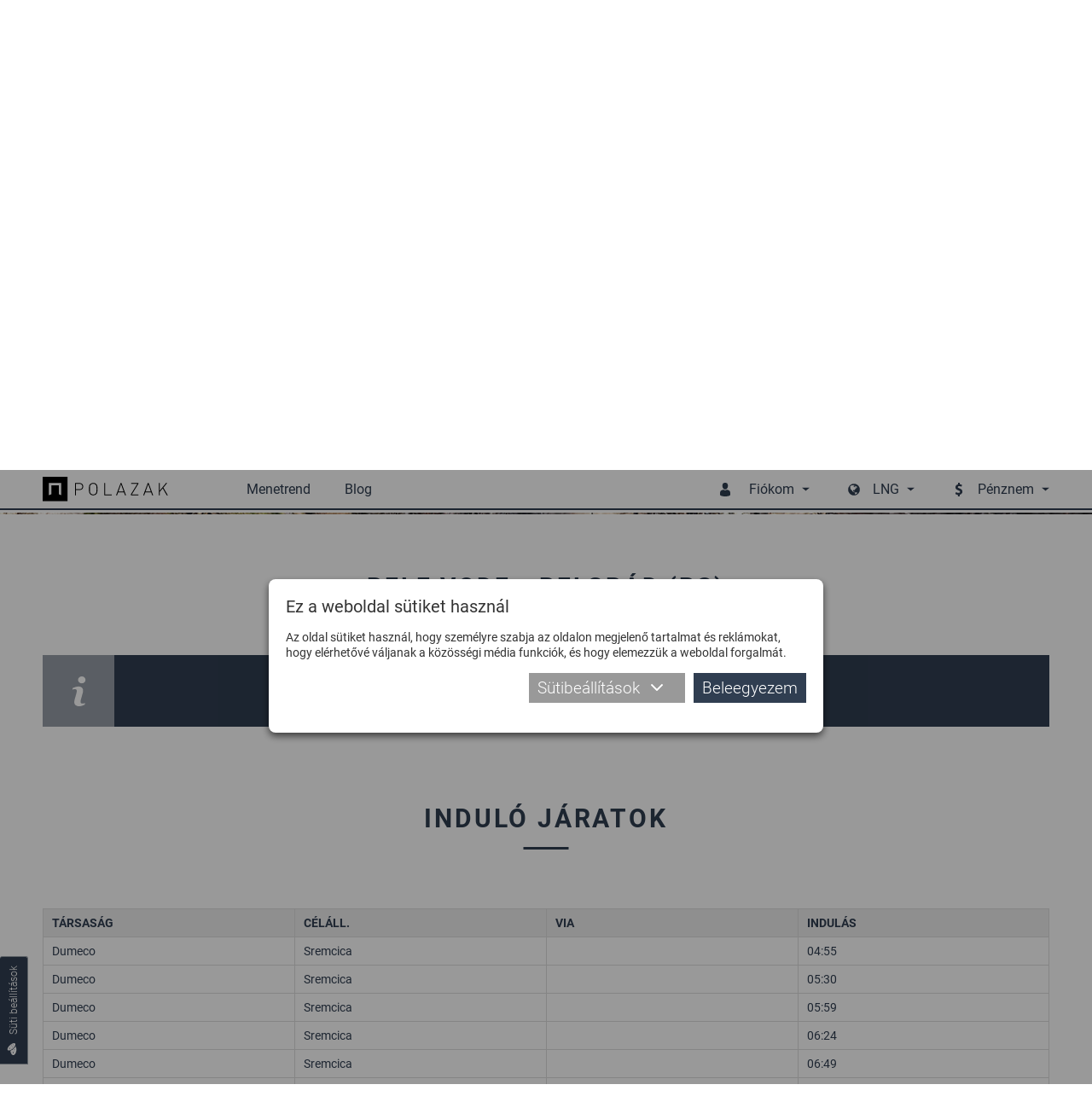

--- FILE ---
content_type: text/html; charset=utf-8
request_url: https://www.polazak.rs/hu/megallok/autobuszmegallo/Belgrad-RS/Bele-vode-B980/
body_size: 20565
content:
<!DOCTYPE html> <html lang="hu"> <head> <meta charset="UTF-8"> <link rel="apple-touch-icon" sizes="180x180" href="images_2018/favicons/apple-touch-icon.png?v=1.02"> <link rel="icon" type="image/png" sizes="32x32" href="images_2018/favicons/favicon-32x32.png?v=1.02"> <link rel="icon" type="image/png" sizes="16x16" href="images_2018/favicons/favicon-16x16.png?v=1.02"> <link rel="manifest" href="images_2018/favicons/site.webmanifest?v=1.02"> <link rel="mask-icon" href="images_2018/favicons/safari-pinned-tab.svg?v=1.02" color="#303e51"> <link rel="shortcut icon" href="images_2018/favicons/favicon.ico?v=1.02"> <meta name="msapplication-config" content="images_2018/favicons/browserconfig.xml?v=1.02"> <meta name="theme-color" content="#303e51"> <meta name="viewport" content="width=device-width, initial-scale=1.0, user-scalable=no" /> <base href="https://www.polazak.rs/" /> <title>Buszállomások, vasútállomások | Polazak</title> <meta name="description" content="Kövesse a busz és vasútállomásokról induló és érkező járatokat és lépjen velük kapcsolatba." /> <meta name="keywords" content="Menetrendek, autóbusz járatok, autóbusz megállók, állomások, belgrádi menetrendek, bas Beograd, újvidéki menetrendek" /> <link rel="schema.dcterms" href="http://purl.org/dc/terms/" /> <meta name="DC.coverage" content="Serbia" /> <meta name="DC.description" content="Polazak.rs :: Szerbiai menetrend kereső helyközi és nemzetközi autóbusz közlekedésben" /> <meta name="DC.format" content="text/html" /> <meta name="DC.identifier" content="http://www.polazak.rs" /> <meta name="DC.publisher" content="Polazak.rs" /> <meta name="DC.title" content="Polazak.rs :: Szerbiai menetrend kereső" /> <meta name="DC.type" content="Text" /> <meta property="og:type" content="website" /> <meta property="og:title" content="Buszállomások, vasútállomások | Polazak" /> <meta property="og:site_name" content="Polazak.rs" /> <meta property="og:url" content="https://www.polazak.rs//hu/megallok/autobuszmegallo/Belgrad-RS/Bele-vode-B980/" /> <meta property="og:image" content="https://www.polazak.rs/images_2018/fb_default.jpg" /> <meta property="og:description" content="Kövesse a busz és vasútállomásokról induló és érkező járatokat és lépjen velük kapcsolatba." /> <meta property="fb:app_id" content="578588615574625"/> <meta name='B-verify' content='26b1e6b760508ae099853f167ee4318f93ba8230' /> <meta name="p:domain_verify" content="e42a816e6bd5c5b69752285d0c1490d5" /> <meta name="author" content="Rail Estate d.o.o." /> <meta http-equiv="cache-control" content="Private"> <meta itemscope itemtype="http://schema.org/Website" /> <meta itemprop="name" content="Buszállomások, vasútállomások | Polazak"> <meta itemprop="description" content="Kövesse a busz és vasútállomásokról induló és érkező járatokat és lépjen velük kapcsolatba."> <meta itemprop="image" content="https://www.polazak.rs/images_2018/fb_default.jpg"> <meta itemprop="url" content="https://www.polazak.rs//hu/megallok/autobuszmegallo/Belgrad-RS/Bele-vode-B980/" /> <link rel="canonical" href="https://www.polazak.rs/hu/megallok/autobuszmegallo/Belgrad-RS/Bele-vode-B980/" /> <link rel="alternate" href="https://www.polazak.rs/sr/stanice/" hreflang="sr" /> <link rel="alternate" href="https://www.polazak.rs/hu/megallok/autobuszmegallo/Belgrad-RS/Bele-vode-B980/" hreflang="hu" /> <link rel="alternate" href="https://www.polazak.com/en/stations/" hreflang="en" /> <link rel="alternate" href="https://www.polazak.rs/ci/stanice/" hreflang="sr-rs" /> <style type="text/css">
                html{-webkit-box-sizing:border-box}button,input{overflow:visible}.slick-track:after{clear:both}.slick-loading .slick-slide,.slick-track .slick-loading .slick-track{visibility:hidden}body{-moz-osx-font-smoothing:grayscale}.slick-dots,nav ul,ul{list-style:none}.plain-text--col-2 p{-webkit-column-break-inside:avoid;break-inside:avoid}.hero__tabs{-webkit-box-orient:vertical;-webkit-box-direction:normal}.cols{display:-webkit-box;display:-ms-flexbox;display:flex;-ms-flex-wrap:wrap;flex-wrap:wrap;margin-left:-15px;margin-right:-15px}.cols--gutter-25{margin-right:-25px;margin-left:-25px}.cols--gutter-25>[class*=col-]{padding-right:25px;padding-left:25px}.col-md-6{position:relative;width:100%;min-height:1px;padding-right:15px;padding-left:15px}@media (min-width:768px){.col-md-6{-webkit-box-flex:0;-ms-flex:0 0 50%;flex:0 0 50%;max-width:50%}}*,::after,::before{background-repeat:no-repeat}::after,::before{text-decoration:inherit;vertical-align:inherit}html{box-sizing:border-box;font-family:sans-serif;line-height:1.5;-ms-text-size-adjust:100%;-webkit-text-size-adjust:100%}header,nav,section{display:block}body,button,input,select{margin:0}h1{font-size:2em}a{background-color:transparent;-webkit-text-decoration-skip:objects}strong{font-weight:bolder}img,svg{vertical-align:middle}img{border-style:none}svg{fill:currentColor}svg:not(:root){overflow:hidden}button,input,select{background-color:transparent;color:inherit;font-size:inherit;line-height:inherit}button,select{text-transform:none}[type=submit],button,html [type=button]{-webkit-appearance:button}[type=button]::-moz-focus-inner,[type=submit]::-moz-focus-inner,button::-moz-focus-inner{border-style:none;padding:0}[type=button]:-moz-focusring,[type=submit]:-moz-focusring,button:-moz-focusring{outline:ButtonText dotted 1px}[type=checkbox]{-webkit-box-sizing:border-box;box-sizing:border-box;padding:0}::-webkit-file-upload-button{-webkit-appearance:button;font:inherit}a,button,input,label,select{-ms-touch-action:manipulation;touch-action:manipulation}.slick-list,.slick-slider,.slick-track{display:block;position:relative}@-webkit-keyframes loadingRotate{from{-webkit-transform:translate3d(-50%,-50%,0) rotate(0) scale(1);transform:translate3d(-50%,-50%,0) rotate(0) scale(1)}to{-webkit-transform:translate3d(-50%,-50%,0) rotate(360deg) scale(1);transform:translate3d(-50%,-50%,0) rotate(360deg) scale(1)}}@keyframes loadingRotate{from{-webkit-transform:translate3d(-50%,-50%,0) rotate(0) scale(1);transform:translate3d(-50%,-50%,0) rotate(0) scale(1)}to{-webkit-transform:translate3d(-50%,-50%,0) rotate(360deg) scale(1);transform:translate3d(-50%,-50%,0) rotate(360deg) scale(1)}}.slick-slider{-ms-touch-action:pan-y;touch-action:pan-y}.slick-slider .slick-list,.slick-slider .slick-track{-webkit-transform:translate3d(0,0,0);transform:translate3d(0,0,0)}.slick-list{margin:0;overflow:hidden;padding:0}.slick-list:focus{outline:0}.slick-track{top:0;left:0}.slick-track:after,.slick-track:before{content:'';display:table}.slick-slide{float:left;height:100%;min-height:1px}.slick-slide img{display:block}.slick-vertical .slick-slide{display:block;height:auto}.slick-arrow.slick-hidden{display:none}.slick-arrow,.slick-dots{display:block;position:absolute}.slick-arrow{background:0 0;border:none;color:#303e51;line-height:0;opacity:1;outline:0;padding:0;top:50%;-webkit-transform:translate(0,-50%);-ms-transform:translate(0,-50%);transform:translate(0,-50%);z-index:1}.slick-arrow .icon{width:47px;height:47px}.slick-arrow:focus,.slick-arrow:hover{background:0 0;outline:0}.slick-arrow.slick-disabled{opacity:.25}.slick-prev{left:-62px}.slick-next{right:-62px}.slick-dots{margin:0;padding:0 20px;bottom:4px;text-align:center;width:100%}.slick-dots li{display:inline-block;margin:0 3px 6px;padding:0;position:relative}.slick-dots button{background:#bbb;border:0;border-radius:50%;color:transparent;display:block;outline:0;width:12px;height:12px}.slick-dots button:focus,.slick-dots button:hover{background-color:#838b97;outline:0}.slick-dots li.slick-active button{background-color:#303e51}body{color:#333}button,ul{padding:0}h1,p,ul{margin:0}*,::after,::before{-webkit-box-sizing:border-box;box-sizing:border-box}:focus{outline:0}body{background:#fff;font:500 14px Roboto,sans-serif;overflow-x:hidden;padding-top:75px;-webkit-font-smoothing:antialiased}@media (max-width:1209px){body{padding-top:50px;padding-bottom:50px}}.body-wrapper{overflow-x:hidden;width:100%}a{color:#303e51;text-decoration:none}button,input,select{font-family:Roboto,sans-serif}.icon{display:inline-block;width:16px;height:16px;vertical-align:middle}input:-webkit-autofill{background-color:#fff!important;background-image:none!important;color:#000!important}.block__title,.dropdown__item{text-transform:uppercase}@media (min-width:1210px){.desktop-hide{display:none!important}.mobile-hide{display:block}}@media (max-width:1209px){.desktop-hide{display:block}.mobile-hide{display:none!important}}.dropdown__label--with-arrow::after,.dropdown__menu::before,.loading::after{content:''}.page-wrapper{margin:0 auto;min-width:320px;max-width:1180px;padding:0 20px;position:relative}@media (min-width:1210px){.page-wrapper{padding:0;width:1180px}}.mb-0{margin-bottom:0!important}.pt-30{padding-top:30px!important}.button{background-color:#303e51;border:none;color:#fff;display:inline-block;font-size:19px;font-weight:300;line-height:25px;padding:12px 24px}.button .icon{margin-right:16px;width:16px;height:16px;-webkit-transform:translateY(-2px);-ms-transform:translateY(-2px);transform:translateY(-2px)}.button::before{border:2px solid rgba(255,255,255,.4);border-left:2px solid #fff;border-radius:50%;content:'';opacity:0;position:absolute;top:50%;right:10px;width:20px;height:20px;-webkit-transform-origin:center center;-ms-transform-origin:center center;transform-origin:center center;-webkit-transform:translate3d(-50%,-50%,0) rotate(0) scale(0);transform:translate3d(-50%,-50%,0) rotate(0) scale(0)}.dropdown,.dropdown__label{position:relative}.dropdown__label{-webkit-box-align:center;-ms-flex-align:center;align-items:center;background:0 0;border:none;color:#303e51;display:-webkit-box;display:-ms-flexbox;display:flex;font-size:16px;line-height:20px;padding:8px 14px 9px;white-space:nowrap}.dropdown__label--with-arrow{padding-right:18px}.dropdown__label--with-arrow::after{position:absolute;top:50%;right:0;-webkit-transform:translateY(-50%);-ms-transform:translateY(-50%);transform:translateY(-50%);height:0;width:0;border-left:4.5px solid transparent;border-right:4.5px solid transparent;border-top:4.5px solid #303e51}.dropdown__menu{background-color:#303e51;border:none;display:none;position:absolute;top:100%;left:50%;-webkit-transform:translateX(-50%);-ms-transform:translateX(-50%);transform:translateX(-50%);width:200px;z-index:16}.dropdown__menu::before{position:absolute;top:0;left:50%;-webkit-transform:translateX(-50%);-ms-transform:translateX(-50%);transform:translateX(-50%);height:0;width:0;border-left:3.5px solid transparent;border-right:3.5px solid transparent;border-top:3.5px solid #fff}.dropdown__menu--auto-width{width:auto}.dropdown__item{background-color:transparent;color:#fff;display:block;font-size:14px;line-height:18px;padding:8px 14px;text-align:center}.dropdown__item:first-child{padding-top:22px}.dropdown__item:last-child{padding-bottom:14px}.overlay__close{display:none}@media (max-width:1209px){.overlay__close{background-color:#303e51;border:none;display:block;padding:0;position:absolute;top:0;right:0;width:40px;height:40px;text-align:center}.overlay__close .icon{color:#fff;margin:12px;width:16px;height:16px}}.loading{min-height:120px;position:relative}.loading::after{-webkit-animation:loadingRotate 1s infinite linear;animation:loadingRotate 1s infinite linear;border:8px solid #333;border-left:8px solid #989fa8;border-radius:50%;position:absolute;top:50%;left:50%;width:100px;height:100px}.loading>*{display:none!important}@media screen and (-webkit-min-device-pixel-ratio:0){.form__control,input,select{font-size:16px}}.form{width:100%}.form__item{margin-bottom:20px;position:relative}.form__icon{color:#999;position:absolute;top:50%;left:30px;-webkit-transform:translate(-50%,-50%);-ms-transform:translate(-50%,-50%);transform:translate(-50%,-50%);z-index:1}.form__control{position:relative}.form__icon .icon{width:20px;height:20px}.form__label{color:#333;display:block;font-size:14px;line-height:22px;margin-bottom:4px;width:100%}.form__label--field{margin-bottom:0;padding:14px 0}@media (max-width:767px){.form__icon{left:28px}.form__label--field{padding:9px 0}}.form__control{background:#fff;border:1px solid #ccc;color:#333;font-size:16px;font-weight:300;padding:0 16px;width:100%;height:50px}.form__control::-webkit-input-placeholder{color:#333}.form__control::-moz-placeholder{color:#333}.form__control:-moz-placeholder{color:#333}.form__control:-ms-input-placeholder{color:#333}@media (max-width:767px){.form__control{font-size:14px;height:40px;padding:0 16px}}.form__control--with-icon{padding-left:52px}.form input[type=checkbox]{vertical-align:middle}@media (max-width:767px){.form__control--with-icon{padding-left:48px}.form__item{margin-bottom:14px}}.block{padding-top:calc(30px + 40 * ((100vw - 320px)/ 890));padding-bottom:calc(30px + 40 * ((100vw - 320px)/ 890))}@media (max-width:320px){.block{padding-top:30px;padding-bottom:30px}}@media (min-width:1210px){.block{padding-top:70px;padding-bottom:70px}}.block__title{color:#303e51;font-size:calc(20px + 8 * ((100vw - 320px)/ 890));font-weight:800;letter-spacing:calc(2.1px + .7 * ((100vw - 320px)/ 890));line-height:1.2;margin-bottom:calc(1.5em + .8 * ((100vw - 320px)/ 890));text-align:center}@media (max-width:320px){.block__title{font-size:20px;letter-spacing:2.1px;margin-bottom:1.5em}}@media (min-width:1210px){.block__title{font-size:28px;letter-spacing:2.8px;margin-bottom:2.3em}}.block__title-text{display:inline-block;font-family:inherit;font-size:inherit;font-weight:inherit;position:relative}.plain-text{color:#303e51;font-size:calc(14px + 2 * ((100vw - 320px)/ 890));line-height:1.44}@media (max-width:320px){.plain-text{font-size:14px}}@media (min-width:1210px){.plain-text{font-size:16px}}.plain-text--col-2{-webkit-columns:560px 2;columns:560px 2;-webkit-column-gap:48px;column-gap:48px}.plain-text>*{margin-bottom:23px}.plain-text>:last-child{margin-bottom:0;padding-bottom:0}.plain-text--text-justify p{text-align:justify}.plain-text strong{font-size:18px;font-weight:800}@media (min-width:1210px){.header{background-color:#fff;position:fixed;top:0;left:0;width:100%;z-index:10}.header::after{background-color:#303e51;content:'';position:absolute;bottom:3px;left:0;width:100%;height:2px}.header .page-wrapper{-webkit-box-align:center;-ms-flex-align:center;align-items:center;display:-webkit-box;display:-ms-flexbox;display:flex;height:75px;padding-bottom:5px}.header__logo{display:block;width:153px;height:30px}.header__logo img{display:block;max-width:100%;max-height:100%}.header__badge{display:none}.header__mobile-dropdown,.header__mobile-wrapper{display:-webkit-box;display:-ms-flexbox;display:flex}.header__menu{color:#303e51;margin-left:auto}.header__menu--currencies,.header__menu--languages{margin-left:30px}.header__menu-label{color:#303e51;font-size:16px;line-height:20px;padding-top:25px;padding-bottom:25px;position:relative}.header__menu-label .icon{margin-right:20px;width:16px;height:16px}.header__menu-dropdown{padding:14px 0 6px}}@media (max-width:1209px){.header{background-color:#fff;border-bottom:1px solid #ddd;position:fixed;top:0;left:0;width:100%;z-index:10}.header .page-wrapper{-webkit-box-align:center;-ms-flex-align:center;align-items:center;display:-webkit-box;display:-ms-flexbox;display:flex;height:50px;-webkit-box-pack:center;-ms-flex-pack:center;justify-content:center}.header__logo img{height:30px}.header__badge{background-color:transparent;border:none;color:#303e51;height:50px;padding:11px;text-align:center}.header__badge--nav{padding:10px 14px;position:absolute;top:0;left:0}.header__badge--nav-right{padding:10px 7px;position:absolute;top:0;right:0}.header__badge .icon{width:22px;height:22px}.header__mobile-dropdown{background-color:rgba(48,62,81,.97);position:absolute;top:0;right:0;width:100%}.header__menu{background-color:transparent;display:-webkit-box;display:-ms-flexbox;display:flex;-webkit-box-pack:end;-ms-flex-pack:end;justify-content:flex-end}.header__menu--languages{margin-top:4px}.header__menu-label{display:none}.header__menu-dropdown{background-color:transparent;display:-webkit-box!important;display:-ms-flexbox!important;display:flex!important;-ms-flex-wrap:wrap;flex-wrap:wrap;opacity:1!important;position:static;-webkit-transform:translateX(0);-ms-transform:translateX(0);transform:translateX(0)}.header__menu-dropdown::before{display:none}.header__menu-dropdown .dropdown__item{-webkit-box-align:center;-ms-flex-align:center;align-items:center;display:-webkit-box;display:-ms-flexbox;display:flex;text-transform:none}.header__menu-dropdown .dropdown__item:first-child{padding-top:8px}.header__menu-dropdown .dropdown__item:last-child{padding-bottom:8px}}@media (min-width:1210px){.nav,.nav-wrapper{display:-webkit-box;display:-ms-flexbox}.nav-wrapper{-webkit-box-align:center;-ms-flex-align:center;align-items:center;display:flex}.nav{display:flex;margin-left:66px}.nav>ul{display:-webkit-box;display:-ms-flexbox;display:flex}.nav>ul>li{margin:0 20px;position:relative}.nav>ul>li>a{color:#303e51;display:block;font-size:16px;line-height:20px;padding:25px 0;position:relative}.nav>ul>li.selected>a{color:#989fa8}.nav .subnav,.nav>ul>li .icon{display:none}.nav .subnav{background-color:#303e51;min-width:140px;position:absolute;top:100%;left:50%;-webkit-transform:translateX(-50%);-ms-transform:translateX(-50%);transform:translateX(-50%);width:100%;z-index:20}.nav .subnav::before{content:'';position:absolute;top:0;left:50%;-webkit-transform:translateX(-50%);-ms-transform:translateX(-50%);transform:translateX(-50%);height:0;width:0;border-left:3.5px solid transparent;border-right:3.5px solid transparent;border-top:3.5px solid #fff}.nav .subnav a,.nav .subnav li{position:relative}.nav .subnav li:first-child>a{padding-top:22px}.nav .subnav li:last-child>a{padding-bottom:22px}.nav .subnav a{background-color:transparent;color:#fff;display:block;font-size:14px;line-height:18px;padding:8px 10px;text-align:center;text-transform:uppercase}}@media (max-width:1209px){.nav-overlay.nav-overlay{background-color:transparent;display:none;top:50px;bottom:0;height:auto}.nav-overlay.nav-overlay .overlay__close{display:none}.nav-wrapper{background-color:rgba(48,62,81,.97);max-width:405px;padding:8px 0;overflow-y:auto;width:68%;height:100%}.nav ul>li{display:block}.nav ul>li>a{-webkit-box-align:center;-ms-flex-align:center;align-items:center;border:none;color:#fff;display:-webkit-box;display:-ms-flexbox;display:flex;font-size:16px;font-weight:300;line-height:20px;padding:8px 14px;position:relative;text-align:left;width:100%}.nav ul>li .icon{padding:0 15px 0 0;width:54px}}@media (max-width:1209px) and (min-width:420px){.nav ul>li .icon{padding:0 29px 0 14px;width:82px}}@media (max-width:1209px){.nav ul>li.selected>a{background-color:#fff;color:#303e51}.nav .subnav{border:none;display:none;width:100%}.nav .subnav li{width:100%}.nav .subnav li a{padding-left:82px}.nav-right-overlay.nav-right-overlay{background-color:transparent;display:none;top:50px;bottom:0;height:auto}}.cookies__text{margin-bottom:10px;font-size:14px;line-height:18px}@media (max-width:539px){.cookies__text{font-size:13px;line-height:17px;margin-bottom:2px}}.cookies__tab-link--right{margin-left:auto}.cookies__details{display:none;margin-top:10px}.cookies__tabs-header{display:-webkit-box;display:-ms-flexbox;display:flex;-ms-flex-wrap:wrap;flex-wrap:wrap;margin-bottom:5px}.cookies__tab-link{color:#303e51;padding:5px 10px;position:relative;width:50%}.cookies__tab-link--selected{background-color:#fff;border:1px solid #aaa}@media (min-width:1024px){.cookies__tabs-header{border-bottom:1px solid #aaa;margin-bottom:0}.cookies__tab-link--selected{border-width:1px 1px 0}.cookies__tab-link--selected::after{background-color:#fff;content:'';position:absolute;bottom:-1px;left:0;width:100%;height:1px}}@media (min-width:540px){.cookies__tab-link{width:33.3333%}}.cookies__tabs{background-color:#fff;border:1px solid #aaa}@media (min-width:1024px){.cookies__tab-link{padding:10px 14px;width:auto}.cookies__tabs{border-width:0 1px 1px}}.cookies__tab{display:none;max-height:200px;overflow:auto;padding:10px 15px}.cookies__tab .plain-text{color:#333;line-height:22px}.cookies__tab .plain-text>*{margin-bottom:10px}.cookies__tab .plain-text>:last-child{margin-bottom:0;padding-bottom:0}.cookies__updated{margin-top:10px;text-align:right}.cookies__show-panel{-webkit-box-align:center;-ms-flex-align:center;align-items:center;border:1px solid #989fa8;border-width:1px 1px 1px 0;border-radius:0 3px 3px 0;display:-webkit-box;display:-ms-flexbox;display:flex;font-size:12px;line-height:16px;padding:8px 10px;position:fixed;bottom:60px;left:0;z-index:9}.cookies__show-panel .icon{margin-left:0;margin-right:10px;width:14px;height:14px}@media (min-width:1210px){.cookies__show-panel{border-width:0 1px 1px;-webkit-transform-origin:top left;-ms-transform-origin:top left;transform-origin:top left;-webkit-transform:rotate(-90deg) translateX(-70px);-ms-transform:rotate(-90deg) translateX(-70px);transform:rotate(-90deg) translateX(-70px)}}@media (max-width:1209px){.cookies__show-panel{padding:6px 4px 4px 2px;bottom:27px}.cookies__show-panel .icon{margin-right:0}.cookies__show-panel-text{display:none}}.cookies__list{display:-webkit-box;display:-ms-flexbox;display:flex;-ms-flex-wrap:wrap;flex-wrap:wrap;margin-bottom:-14px}.destinations__param:last-child .destinations__param-key,.destinations__param:last-child .destinations__param-value,.hero__tab{border-bottom:none}.hero__wrapper{display:-webkit-box;display:-ms-flexbox}.cover{position:relative}.cover__bg{position:absolute;top:0;left:0;width:100%;height:528px}.cover__bg img{display:block;-o-object-fit:cover;object-fit:cover;font-family:"object-fit: cover";width:100%;height:100%}.hero__tab,.hero__title{font-family:DinPro,sans-serif;text-transform:uppercase}@media (max-width:1209px){.cover__bg{height:160px}}.hero{padding:100px 0;position:relative}.hero__title{color:#303e51;font-size:20px;font-weight:800;letter-spacing:2px;line-height:26px;margin-bottom:25px;text-align:center;width:100%}@media (min-width:768px){.hero__title{display:none}}.hero__wrapper{background-color:#fff;display:flex}.hero__tab,.hero__tabs{display:-webkit-box;display:-ms-flexbox}.hero__tabs{display:flex;-ms-flex-direction:column;flex-direction:column;-webkit-box-pack:center;-ms-flex-pack:center;justify-content:center;margin-bottom:0;padding:10px 40px 10px 10px;width:27.62712%}.hero__tab{-webkit-box-align:center;-ms-flex-align:center;align-items:center;background-color:#303e51;color:#fff;display:flex;-webkit-box-pack:center;-ms-flex-pack:center;justify-content:center;font-size:17px;font-weight:500;line-height:21px;margin:0 0 1px;padding:40px 15px}.destinations__params,.hero__content{-webkit-box-align:center;display:-webkit-box;display:-ms-flexbox}.hero__tab--selected{background-color:#fff;color:#303e51}.hero__content{-ms-flex-align:center;align-items:center;display:flex;margin-left:auto;padding:30px 50px 30px 0;width:72.37288%}.hero__form{width:auto}.hero__form .form__item{margin-bottom:40px}.hero__switch{color:#aaa;position:absolute;top:50%;right:-35px;-webkit-transform:translateY(-50%);-ms-transform:translateY(-50%);transform:translateY(-50%);z-index:1}.hero__switch .icon{width:19px;height:19px}.hero__button{width:100%}@media (max-width:1209px){.hero{padding-top:140px;padding-bottom:30px}.hero .page-wrapper{padding-top:35px}.hero__tabs{display:none}.hero__content{padding:20px 20px 0;width:100%}.hero__form .form__item{margin-bottom:10px}}@media (max-width:767px){.hero{padding-top:130px}.hero .page-wrapper{padding-top:35px}.hero__content{display:-webkit-box!important;display:-ms-flexbox!important;display:flex!important;-ms-flex-wrap:wrap;flex-wrap:wrap;-webkit-box-pack:center;-ms-flex-pack:center;justify-content:center}.hero__form{max-width:90%}.hero__switch{top:calc(100% + 5px);right:-25px;-webkit-transform:translateY(-50%) rotate(90deg);-ms-transform:translateY(-50%) rotate(90deg);transform:translateY(-50%) rotate(90deg)}.hero__cb{margin-bottom:6px!important;text-align:center}}@media (max-width:419px){.hero__form{max-width:none}}.destinations__list{margin:0 -25px}.destinations__item{margin:0 25px;position:relative}.destinations__image{position:relative;width:360px;height:213px}.destinations__image img{display:block;-o-object-fit:cover;object-fit:cover;font-family:"object-fit: cover";width:100%;height:100%}.destinations__image--no-pic{background-color:#eee}.destinations__image--no-pic img{-o-object-fit:scale-down;object-fit:scale-down;font-family:"object-fit: scale-down"}.destinations__cart,.destinations__price{font-family:DinPro,sans-serif}.destinations__params{-ms-flex-align:center;align-items:center;background-color:rgba(48,62,81,.9);display:flex;-ms-flex-wrap:wrap;flex-wrap:wrap;opacity:0;padding:15px 30px;position:absolute;top:0;left:0;width:100%;height:100%}.destinations__content,.destinations__param{-webkit-box-align:center;display:-webkit-box;display:-ms-flexbox}.destinations__param{-ms-flex-align:center;align-items:center;color:#fff;display:flex;font-size:14px;font-weight:300;line-height:18px;width:100%}.destinations__param-key,.destinations__param-value{border-bottom:1px solid #888;padding:6px 0}.destinations__param-key{-webkit-box-flex:0;-ms-flex:0 0 98px;flex:0 0 98px}.destinations__param-value{-webkit-box-flex:0;-ms-flex:0 0 192px;flex:0 0 192px;margin-left:auto}.destinations__content{-ms-flex-align:center;align-items:center;background-color:#f7f7f7;display:flex}.destinations__to-cart{display:-webkit-box;display:-ms-flexbox}.destinations__location{padding:10px 16px;width:232px}.destinations__to{color:#303e51;font-size:16px;font-weight:800;line-height:24px;padding:3px 0;text-transform:uppercase}.destinations__from{color:#999;font-size:14px;font-weight:300;line-height:20px;padding:3px 0}.destinations__from .icon{margin-right:10px;width:16px;height:16px}.destinations__cart{background-color:#303e51;color:#fff;margin-left:auto;padding:20px 22px;text-align:right}.destinations__price{color:#fff;font-size:15px;font-weight:800;margin-bottom:10px;text-transform:uppercase}.destinations__price span{font-weight:300}.destinations__to-cart{-webkit-box-align:center;-ms-flex-align:center;align-items:center;border:none;display:flex;font-size:13px;font-weight:300;text-transform:uppercase}.destinations__to-cart .icon{margin-right:10px;width:12px;height:12px}
    </style> <link rel="preload" href="fonts/roboto-bold.woff2" as="font" type="font/woff2" crossorigin="anonymous"> <link rel="preload" href="css_2018/main.min.css?v=1.44" as="style" onload="this.rel='stylesheet'" /> <noscript> <link rel="stylesheet" href="css_2018/main.min.css?v=1.44" /> </noscript> <script>
    /*! loadCSS. [c]2017 Filament Group, Inc. MIT License */
    !function(a){"use strict";var b=function(b,c,d){function e(a){return h.body?a():void setTimeout(function(){e(a)})}function f(){i.addEventListener&&i.removeEventListener("load",f),i.media=d||"all"}var g,h=a.document,i=h.createElement("link");if(c)g=c;else{var j=(h.body||h.getElementsByTagName("head")[0]).childNodes;g=j[j.length-1]}var k=h.styleSheets;i.rel="stylesheet",i.href=b,i.media="only x",e(function(){g.parentNode.insertBefore(i,c?g:g.nextSibling)});var l=function(a){for(var b=i.href,c=k.length;c--;)if(k[c].href===b)return a();setTimeout(function(){l(a)})};return i.addEventListener&&i.addEventListener("load",f),i.onloadcssdefined=l,l(f),i};"undefined"!=typeof exports?exports.loadCSS=b:a.loadCSS=b}("undefined"!=typeof global?global:this);
    /*! loadCSS rel=preload polyfill. [c]2017 Filament Group, Inc. MIT License */
    !function(a){if(a.loadCSS){var b=loadCSS.relpreload={};if(b.support=function(){try{return a.document.createElement("link").relList.supports("preload")}catch(b){return!1}},b.poly=function(){for(var b=a.document.getElementsByTagName("link"),c=0;c<b.length;c++){var d=b[c];"preload"===d.rel&&"style"===d.getAttribute("as")&&(a.loadCSS(d.href,d,d.getAttribute("media")),d.rel=null)}},!b.support()){b.poly();var c=a.setInterval(b.poly,300);a.addEventListener&&a.addEventListener("load",function(){b.poly(),a.clearInterval(c)}),a.attachEvent&&a.attachEvent("onload",function(){a.clearInterval(c)})}}}(this);
    </script> </head> <body class="desktop-view"> <div class="body-wrapper js-body-wrapper"> <header class="header"> <div class="page-wrapper"> <button type="button" class="header__badge header__badge--nav js-toggle-mobile-nav"><svg class="icon icon--menu"><title>Meni</title><use xlink:href="images_2018/icons.svg?v=1.04#menu"></use></svg></button> <a href="./hu/" class="header__logo"> <img src="images_2018/polazak_logo.svg" alt="Polazak" /> </a> <div class="mobile-overlay nav-overlay js-nav-overlay"> <button type="button" class="overlay__close js-overlay-close"><svg class="icon icon--cross"><title>Zatvaranje</title><use xlink:href="images_2018/icons.svg?v=1.04#cross"></use></svg></button> <div class="nav-wrapper js-nav-wrapper"> <nav class="nav js-nav"> <ul> <li class="js-mobile-nav-item"><a href="./hu/"><svg class="icon icon--search"><use xlink:href="images_2018/icons.svg?v=1.04#search"></use></svg>Menetrend</a></li> <li class="desktop-hide js-mobile-nav-item selected"><a href="./hu/megallok/"><svg class="icon icon--pin"><use xlink:href="images_2018/icons.svg?v=1.04#pin"></use></svg>Állomások</a></li> <li class="desktop-hide js-mobile-nav-item"><a href="./hu/tarsasagok/"><svg class="icon icon--briefcase"><use xlink:href="images_2018/icons.svg?v=1.04#briefcase"></use></svg>Társaságok</a></li> <li class="desktop-hide js-mobile-nav-item"><a href="javascript: void(0);" class="js-trigger-modal" data-modal-href="index.php?p=login"><svg class="icon icon--key"><use xlink:href="images_2018/icons.svg?v=1.04#key"></use></svg>Bejelentkezés</a></li> <li class="desktop-hide js-mobile-nav-item"><a href="javascript: void(0);" class="js-trigger-modal" data-modal-href="index.php?p=registration"><svg class="icon icon--user-plus"><use xlink:href="images_2018/icons.svg?v=1.04#user-plus"></use></svg>Regisztráció</a></li> <li class="js-mobile-nav-item"><a href="./hu/blog/"><svg class="icon icon--script"><use xlink:href="images_2018/icons.svg?v=1.04#script"></use></svg>Blog</a></li> <li class="desktop-hide js-mobile-nav-item"><a href="./hu/a/Rolunk/"><svg class="icon icon--blog"><use xlink:href="images_2018/icons.svg?v=1.04#blog"></use></svg>Rólunk</a></li> <li class="mobile-show js-mobile-nav-item"><a href="./hu/a/Kapcsolat/"><svg class="icon icon--mail"><use xlink:href="images_2018/icons.svg?v=1.04#mail"></use></svg>Kapcsolat</a></li> <li class="desktop-hide js-mobile-nav-item"><a href="./hu/a/Felhasznalasi-feltetelek/"><svg class="icon icon--copy"><use xlink:href="images_2018/icons.svg?v=1.04#copy"></use></svg>Felhasználási feltételek</a></li> <li class="desktop-hide js-mobile-nav-item"><a href="./hu/a/Adatvedelem/"><svg class="icon icon--padlock"><use xlink:href="images_2018/icons.svg?v=1.04#padlock"></use></svg>Adatvédelem</a></li> <li class="desktop-hide mobile-hide"> <a href="javascript:void(0);">Informacije o zaštiti privatnosti</a> <div class="subnav js-subnav"> <ul> <li><a href="./hu/a/Felhasznalasi-feltetelek/">Felhasználási feltételek</a></li> <li><a href="./hu/a/Adatvedelem/">Adatvédelem</a></li> </ul> </div> </li> </ul> </nav> </div> </div> <div class="header__menu dropdown js-dropdown-toggle mobile-hide"> <a href="javascript: void(0);" class="header__menu-label dropdown__label dropdown__label--with-arrow"><svg class="icon icon--user"><use xlink:href="images_2018/icons.svg?v=1.04#user"></use></svg>Fiókom</a> <div class="header__menu-dropdown dropdown__menu js-dropdown-menu"> <a href="javascript:void(0);" class="dropdown__item js-trigger-modal" data-modal-href="index.php?p=login">Bejelentkezés</a> <a href="javascript:void(0);" class="dropdown__item js-trigger-modal" data-modal-href="index.php?p=registration">Regisztráció</a> </div> </div> <div class="mobile-overlay header__mobile-wrapper nav-right-overlay js-nav-right-overlay"> <div class="header__mobile-dropdown js-nav-right"> <div class="header__menu header__menu--languages dropdown js-dropdown-toggle"> <div class="header__menu-label dropdown__label dropdown__label--with-arrow"><svg class="icon icon--globe"><use xlink:href="images_2018/icons.svg?v=1.04#globe"></use></svg>LNG</div> <div class="header__menu-dropdown dropdown__menu dropdown__menu--auto-width js-dropdown-menu"> <a href="https://www.polazak.rs/sr/stanice/" class="dropdown__item header__menu-item flag flag-sr">Srpski</a> <a href="https://www.polazak.rs/hu/megallok/" class="dropdown__item header__menu-item header__menu-item--selected flag flag-hu">Magyar</a> <a href="https://www.polazak.com/en/stations/" class="dropdown__item header__menu-item flag flag-en">English</a> <a href="https://www.polazak.rs/ci/stanice/" class="dropdown__item header__menu-item flag flag-ci">Српски</a> </div> </div> <div class="header__menu header__menu--currencies dropdown js-dropdown-toggle"> <div class="header__menu-label dropdown__label dropdown__label--with-arrow"><svg class="icon icon--dollar"><use xlink:href="images_2018/icons.svg?v=1.04#dollar"></use></svg>Pénznem</div> <div class="header__menu-dropdown dropdown__menu dropdown__menu--auto-width js-dropdown-menu"> <a href="javascript:void(0);" id="exchange_RSD" class="dropdown__item header__menu-item header__menu-item--selected js-change-rate">RSD</a> <a href="javascript:void(0);" id="exchange_EUR" class="dropdown__item header__menu-item js-change-rate">EUR</a> <a href="javascript:void(0);" id="exchange_CHF" class="dropdown__item header__menu-item js-change-rate">CHF</a> <a href="javascript:void(0);" id="exchange_USD" class="dropdown__item header__menu-item js-change-rate">USD</a> </div> </div> </div> </div> <button type="button" class="header__badge header__badge--nav-right js-toggle-mobile-nav-right"><svg class="icon icon--menu-dots"><title>Meni</title><use xlink:href="images_2018/icons.svg?v=1.04#menu-dots"></use></svg></button> </div> </header> <div class="hero hero--stations cover"> <div class="cover__bg js-cover-holder"> <picture> <img src="images_2018/blank.png" data-image-src="files/city_pics/Hero-BG2_1920x540_2016.11.15.09.46.26.jpg" alt="Polazak.rs" /> </picture> </div> <div class="cover__title">Autóbusz jegyek értékesítése</div> <div class="page-wrapper"> <div class="hero__wrapper"> <div class="hero__tabs tabs js-tabs"> <a href="./hu/" class="hero__tab">Menetrend</a> <a href="./hu/tarsasagok/" class="hero__tab">Társaságok</a> <a href="./hu/megallok/" class="hero__tab hero__tab--selected">Állomások</a> </div> <div class="hero__content hero__content--vertical"> <div class="hero__title">Állomások</div> <div class="hero__text plain-text"> <div>
	&Uacute;j menetrend kereső aut&oacute;busz &aacute;llom&aacute;sok szerint. V&aacute;lasszon egy v&aacute;rost, d&aacute;tumot &eacute;s időpontot &eacute;s l&aacute;that&oacute;v&aacute; v&aacute;lik minden indul&oacute; vagy &eacute;rkező j&aacute;rat, mintha csak az adott &aacute;llom&aacute;son &aacute;llva szeml&eacute;ln&eacute; a k&ouml;zponti menetrend kijelzőt. A Busz&aacute;llom&aacute;s oldal hozz&aacute;f&eacute;r&eacute;st biztos&iacute;t minden Szerbi&aacute;ban regisztr&aacute;lt busz&aacute;llom&aacute;s el&eacute;r&eacute;si adataihoz.</div> </div> <form action="" method="post" class="form hero__form cols cols--gutter-25 js-station-search"> <div class="col-md-6"> <div class="form__item"> <select name="" class="form__control js-select-city js-select2-hook" data-theme="default search-select" data-placeholder="Válasszon várost"> <option value=""></option> <option value="15" data-city_url="Belgrad-RS" selected="selected">Belgrád (RS)</option> </select> <div class="form__icon"> <svg class="icon icon--pin"><use xlink:href="images_2018/icons.svg?v=1.04#pin"></use></svg> </div> </div> </div> <div class="col-md-6"> <div class="form__item"> <select name="" class="form__control js-select-station js-select2-hook" data-theme="default search-select" data-placeholder="Válasszon állomást"> <option value=""></option> </select> <div class="form__icon"> <svg class="icon icon--pin"><use xlink:href="images_2018/icons.svg?v=1.04#pin"></use></svg> </div> </div> </div> <div class="col-md-12"> <div class="form__item mb-0"> <button type="submit" class="button hero__button"><svg class="icon icon--search"><use xlink:href="images_2018/icons.svg?v=1.04#search"></use></svg>Keresés</button> </div> </div> </form> </div> </div> </div> </div> <div class="mobile-show"> <div class="steps"> <a href="./hu/megallok/" class="steps__step steps__step--done"><span>1</span></a> <a href="./hu/megallok/" class="steps__step steps__step--done"><span>2</span></a> <div class="steps__step steps__step--active"><span>3</span></div> </div> </div> <section class="block company" data-scroll="js-main-content"> <div class="page-wrapper"> <header class="block__title"> <h1 class="block__title-text">Bele vode - Belgrád (RS)</h1> </header> <div class="company__nav"> <button type="button" class="company__nav-item company__nav-item--selected js-company-nav-item js-company-nav-item-selected" data-tab="info">Info</button> <button type="button" class="company__nav-item js-company-nav-item" data-tab="departures">Induló járatok</button> <button type="button" class="company__nav-item js-company-nav-item js-map-zoomer" data-tab="map">Térkép</button> </div> <div class="company__tab js-company-tab" data-tab="info"> <div class="plain-text"></div> <div class="company__info"> <div class="company__info-icon"><svg class="icon icon--info-3"><use xlink:href="images_2018/icons.svg?v=1.04#info-3"></use></svg></div> <div class="company__info-content"> <div class="company__info-item"> <svg class="icon icon--pin-filled"><use xlink:href="images_2018/icons.svg?v=1.04#pin-filled"></use></svg>Vodovodska 140
                        </div> </div> </div> </div> <div class="company__tab js-company-tab" data-tab="departures"> <div class="block__title block__title--with-border mobile-hide"> <div class="block__title-text">Induló járatok</div> </div> <table class="company__table"> <thead> <tr> <th>Társaság</th> <th>Céláll.</th> <th>Via</th> <th>Indulás</th> </tr> </thead> <tbody> <tr> <td>Dumeco</td> <td>Sremcica</td> <td></td> <td>04:55</td> </tr> <tr> <td>Dumeco</td> <td>Sremcica</td> <td></td> <td>05:30</td> </tr> <tr> <td>Dumeco</td> <td>Sremcica</td> <td></td> <td>05:59</td> </tr> <tr> <td>Dumeco</td> <td>Sremcica</td> <td></td> <td>06:24</td> </tr> <tr> <td>Dumeco</td> <td>Sremcica</td> <td></td> <td>06:49</td> </tr> <tr> <td>Dumeco</td> <td>Sremcica</td> <td></td> <td>07:14</td> </tr> <tr> <td>Dumeco</td> <td>Sremcica</td> <td></td> <td>07:39</td> </tr> <tr> <td>Dumeco</td> <td>Sremcica</td> <td></td> <td>08:04</td> </tr> <tr> <td>Dumeco</td> <td>Sremcica</td> <td></td> <td>08:30</td> </tr> <tr> <td>Dumeco</td> <td>Sremcica</td> <td></td> <td>08:55</td> </tr> <tr> <td>Dumeco</td> <td>Sremcica</td> <td></td> <td>09:20</td> </tr> <tr> <td>Dumeco</td> <td>Sremcica</td> <td></td> <td>09:46</td> </tr> <tr> <td>Dumeco</td> <td>Sremcica</td> <td></td> <td>10:11</td> </tr> <tr> <td>Dumeco</td> <td>Sremcica</td> <td></td> <td>10:36</td> </tr> <tr> <td>Dumeco</td> <td>Sremcica</td> <td></td> <td>11:02</td> </tr> <tr> <td>Dumeco</td> <td>Sremcica</td> <td></td> <td>11:27</td> </tr> <tr> <td>Dumeco</td> <td>Sremcica</td> <td></td> <td>11:52</td> </tr> <tr> <td>Dumeco</td> <td>Sremcica</td> <td></td> <td>12:18</td> </tr> <tr> <td>Dumeco</td> <td>Sremcica</td> <td></td> <td>12:43</td> </tr> <tr> <td>Dumeco</td> <td>Sremcica</td> <td></td> <td>13:08</td> </tr> <tr> <td>Dumeco</td> <td>Sremcica</td> <td></td> <td>13:34</td> </tr> <tr> <td>Dumeco</td> <td>Sremcica</td> <td></td> <td>13:59</td> </tr> <tr> <td>Dumeco</td> <td>Sremcica</td> <td></td> <td>14:24</td> </tr> <tr> <td>Dumeco</td> <td>Sremcica</td> <td></td> <td>14:50</td> </tr> <tr> <td>Dumeco</td> <td>Sremcica</td> <td></td> <td>15:15</td> </tr> </tbody> </table> </div> <div class="company__tab js-company-tab" data-tab="map"> <div class="block__title block__title--with-border mobile-hide"> <div class="block__title-text">Térkép</div> </div> <div class="company__map" id="company-map"></div> </div> </div> </section> <section class="block mobile-hide pt-30"> <div class="page-wrapper"> </div> </section> <section class="newsletter-block mobile-hide"> <div class="page-wrapper"> <div class="newsletter-text"> <header class="newsletter-text__title"> <h1><svg class="icon icon--email"><use xlink:href="images_2018/icons.svg?v=1.04#email"></use></svg>Hírlevél felíratkozás</h1> </header> <div class="newsletter-text__content">Íratkozzon fel, hogy időben értesüljön legfrissebb híreinkről.</div> </div> <form action="" method="post" id="newsletter-form" class="newsletter-form"> <input type="text" name="nl_email" class="newsletter-form__field js-required js-input-hook" placeholder="Adja meg email címét..." /> <button type="submit" class="button">Felíratkozás</button> <label class="newsletter-form__cb"> <input type="checkbox" name="accept_aggreement" value="1" id="footer_newsletter_ready" /> <span class="newsletter-form__cb-label">Beleegyezem, hogy a Polazak.com oldal használja személyes adataimat az <a href='./hu/a/Adatvedelem/' target='_blank' class='tos-link'>adatvédelmi nyilatkozat</a> szerint és elfogadom az <a href='./hu/a/Felhasznalasi-feltetelek/' target='_blank' class='tos-link'>általános szerződési feltételeket</a>.</span> </label> <label class="newsletter-form__cb"> <input type="checkbox" name="accept_marketing" value="1" id="footer_marketing" disabled="disabled" /> <span class="newsletter-form__cb-label">Beleegyezem, hogy az oldal marketing tartalmú emaileket küldjön nekem.</span> </label> </form> <div class="social"> <a href="https://www.facebook.com/polazakCom/" class="social__icon" target="_blank"> <svg class="icon icon--facebook"><title>Facebook</title><use xlink:href="images_2018/icons.svg?v=1.04#facebook"></use></svg> </a> <a href="https://twitter.com/Polazak" class="social__icon" target="_blank"> <svg class="icon icon--twitter"><title>Twitter</title><use xlink:href="images_2018/icons.svg?v=1.04#twitter"></use></svg> </a> <a href="https://www.instagram.com/polazak/" class="social__icon" target="_blank"> <svg class="icon icon--instagram"><title>Instagram</title><use xlink:href="images_2018/icons.svg?v=1.04#instagram"></use></svg> </a> <a href="https://www.pinterest.com/polazak/" class="social__icon" target="_blank"> <svg class="icon icon--pinterest"><title>Pinterest</title><use xlink:href="images_2018/icons.svg?v=1.04#pinterest"></use></svg> </a> </div> </div> </section> <footer class="footer mobile-hide"> <div class="footer__top"> <div class="page-wrapper"> <div class="footer__cols"> <div class="footer__col footer__col--about"> <a href="./hu/" class="footer__logo"> <img src="images_2018/polazak_logo.svg" alt="Polazak" /> </a> <div class="footer__content"> <div class="footer__text plain-text plain-text--text-justify"> <p>
	Polazak is your personal journey planner. It provides access to the complete bus and train timetable dataset in Serbia in one, offering reliable online ticket booking and shopping service for international bus routes. All information about operators, bus and train stations are available in one place.</p> </div> <img src="images_2018/cards.png" alt="" class="mt-15" /> </div> </div> <div class="footer__col footer__col--menu"> <div class="footer__title"><span>Menu</span></div> <ul class="footer__content footer__list"> <li class="footer__list-item"><a href="./">Menetrend</a></li> <li class="footer__list-item"><a href="./hu/a/Rolunk/">Rólunk</a></li> <li class="footer__list-item"><a href="./hu/a/Partnereink/">Partnereink</a></li> <li class="footer__list-item"><a href="./hu/a/Kapcsolat/">Kapcsolat</a></li> <li class="footer__list-item"><a href="./hu/a/Widget/">Widget</a></li> <li class="footer__list-item"><a href="./hu/a/Felhasznalasi-feltetelek/">Felhasználási feltételek</a></li> <li class="footer__list-item"><a href="./hu/a/Adatvedelem/">Adatvédelem</a></li> </ul> </div> <div class="footer__col footer__col--blog"> <div class="footer__title"><span>Blog</span></div> <div class="footer__content"> <div class="footer__blog"> <a href="./hu/blog/5-dolog-amirol-lemardhattok-Becsben-de-mi-nem-javasoljuk/" class="footer__blog-item"> <img src="files/other/2018.10.25.14.04.28_saveti za obilazak beca - madjarski_s.jpg" alt="5 dolog, amiről lemardhattok Bécsben - de mi nem javasoljuk" class="footer__blog-image" /> </a> <a href="./hu/blog/Top-3-uti-cel-a-tokeletes-oszi-kirandulashoz/" class="footer__blog-item"> <img src="files/other/2018.10.16.06.26.11_kuda otputovati na jesen - blog cover - madjarski_s.jpg" alt="Top 3 úti cél a tökéletes őszi kiránduláshoz" class="footer__blog-image" /> </a> <a href="./hu/blog/Erdekes-rendezvenyek-Szerbiaban-2018-Szeptember/" class="footer__blog-item"> <img src="files/other/2018.09.14.21.48.40_2018.09.07.15.22.21_civijada-8-450x299_s.jpg" alt="Érdekes rendezvények Szerbiában - 2018. Szeptember" class="footer__blog-image" /> </a> <a href="./hu/blog/Irany-a-tenger-Polazak-Lasta-rajt/" class="footer__blog-item"> <img src="files/other/2018.07.31.13.50.25_2018.06.15.16.47.51_budva-823409__340_s.jpg" alt="Irány a tenger! Polazak, Lasta, rajt!" class="footer__blog-image" /> </a> <a href="./hu/blog/Tavaszi-utazasok-Merre-vedd-az-iranyt-Husvetkor-es/" class="footer__blog-item"> <img src="files/other/2018.06.21.21.59.44_2018.04.16.11.55.35_amst_s.jpg" alt="Tavaszi utazások - Merre vedd az irányt Húsvétkor és május elsején?" class="footer__blog-image" /> </a> <a href="./hu/blog/Autobusz-Amszterdamba-Ragadd-meg-a-lehetoseget-utazz-Hollandiaba-Belgradbol/" class="footer__blog-item"> <img src="files/other/2018.06.21.07.24.50_i136^cimgpsh_orig_s.jpg" alt="Autóbusz Amszterdamba - Ragadd meg a lehetőséget, utazz Hollandiába Belgrádból" class="footer__blog-image" /> </a> </div> </div> </div> </div> </div> </div> <div class="footer__bottom"> <div class="page-wrapper"> <ul class="footer__copy"> <li class="footer__copy-item footer__copy-item--no-border">Copyright &copy; 2026 Polazak.rs</li> </ul> <div class="footer__creator">Design and code by <a href="http://erdsoft.net/?lng=sr" target="_blank">ErdSoft <svg class="icon icon--erdsoft"><use xlink:href="images_2018/icons.svg?v=1.04#erdsoft"></use></svg></a></div> </div> </div> </footer> </div> <div class="cookies js-cookies"> <div class="page-wrapper"> <div class="cookies__title">Ez a weboldal sütiket használ</div> <div class="cookies__text cookies__text--long">Az oldal sütiket használ, hogy személyre szabja az oldalon megjelenő tartalmat és reklámokat, hogy elérhetővé váljanak a közösségi média funkciók, és hogy elemezzük a weboldal forgalmát.</div> <div class="cookies__text cookies__text--short">Az oldal sütiket használ, hogy személyre szabja az oldalon megjelenő tartalmat és reklámokat.</div> <div class="cookies__content"> <div class="cookies__consent-buttons"> <button type="button" class="button cookies__button js-toggle-cookie-details"> <span class="js-cookies-details-text" data-show-text="Sütibeállítások" data-hide-text="Részletek elrejtése">Sütibeállítások</span> <svg class="icon icon--angle-down"><use xlink:href="images_2018/icons.svg?v=1.04#angle-down"></use></svg> </button> <button type="button" class="button cookies__button js-cookie-submit">Beleegyezem</button> </div> </div> <div class="cookies__details js-tabs js-cookie-details" data-tab-selected-class="cookies__tab-link--selected"> <div class="cookies__consent"> <div class="cookies__consent-item cookies__consent-item--disabled"> <input type="checkbox" name="c_necessary" value="necessary" id="c-necessary" class="js-cookie-cb" disabled="disabled" checked="checked" /> <label for="c-necessary"> <span class="cookies__cat-name cookies__cat-name--long">Létfontosságú</span> <span class="cookies__cat-name cookies__cat-name--short">Létfont.</span> </label> </div> <div class="cookies__consent-item"> <input type="checkbox" name="c_statistics" value="statistics" id="c-statistics" class="js-cookie-cb" checked="checked" /> <label for="c-statistics"> <span class="cookies__cat-name cookies__cat-name--long">Statisztikák</span> <span class="cookies__cat-name cookies__cat-name--short">Stat.</span> </label> </div> <div class="cookies__consent-item"> <input type="checkbox" name="c_marketing" value="marketing" id="c-marketing" class="js-cookie-cb" checked="checked" /> <label for="c-marketing"> <span class="cookies__cat-name cookies__cat-name--long">Marketing</span> <span class="cookies__cat-name cookies__cat-name--short">Marketing</span> </label> </div> </div> <div class="cookies__tabs-header js-tabs-header"> <a href="#about-cookies" class="cookies__tab-link cookies__tab-link--selected js-tab-link js-selected-tab">Mik azok a sütik?</a> <a href="#cookies-necessary" class="cookies__tab-link js-tab-link">Létfontosságú sütik</a> <a href="#cookies-statistics" class="cookies__tab-link js-tab-link">Statisztika sütik</a> <a href="#cookies-marketing" class="cookies__tab-link js-tab-link">Marketing sütik</a> </div> <div class="cookies__tabs js-tabs-content"> <div class="cookies__tab js-tab" id="about-cookies"> <div class="plain-text cookies__text mb-0"><p>A sütik kis méretű szöveges fájlok, amiket a weboldalak arra használnak, hogy javítsák a böngészési élményét.<br />Az érvényes jogszabályok alapján tárolhatunk olyan sütiket a böngészéshez használt eszközén, amik létfontosságúak a weboldal működéséhez. Bármilyen más típusú sütihez az Ön beleegyezésére van szükség.<br />Ez az oldal különböző típusú sütiket használ. Néhány sütit olyan külső szolgáltatások használnak, amelyek megjelennek az oldalon<br />Beleegyezése a következő tartománynevekre vonatkozik: polazak.com</p></div> </div> <div class="cookies__tab js-tab" id="cookies-necessary"> <div class="plain-text"> <p>A létfontosságú sütik elengedgetetlenek a weboldal működéséhez. Olyan alapvető funkciókat biztosítanak, mint például a bejelentkezés, vagy kosárba rakás webáruházak esetében. A weboldal nem működne megfelelően ezen sütik hiányában.</p> </div> </div> <div class="cookies__tab js-tab" id="cookies-statistics"> <div class="plain-text"> <p>A statisztikai sütik névtelen adatgyűjtéssel teszik lehetővé a weboldal tulajdonosai számára, hogy elemezni tudják a weboldal használatát.</p> </div> </div> <div class="cookies__tab js-tab" id="cookies-marketing"> <div class="plain-text"> <p>A marketing sütik célja, hogy a felhasználókat több weboldalon keresztül kövessék. Ennek az a célja, hogy olyan reklámokat tudjunk megjeleníteni felhasználóinknak, amelyek relevánsak és érdeklik őket, és ezáltal értékesebbek a kiadóknak és külső reklám szolgáltatóknak.</p> </div> </div> </div> </div> </div> </div> <button type="button" class="button cookies__show-panel js-toggle-cookie-panel"><svg class="icon icon--cookie"><use xlink:href="images_2018/icons.svg?v=1.04#cookie"></use></svg><span class="cookies__show-panel-text">Süti beállítások</span></button> <script type="text/javascript">
    var cookieGroups = {"statistics":[],"marketing":[]};
    </script> <script type="text/javascript">
        var CONFIG = {
            sprefix: 'plz',
            lng: 'hu',
        };
    </script> <script id="mcjs" type="text/javascript">
var ok_button = {
    ok: {
        text: 'Ok',
    }
};

function globalScript() {
    window.performance.mark('mark_fully_loaded');

    
    // !function(c,h,i,m,p){m=c.createElement(h),p=c.getElementsByTagName(h)[0],m.async=1,m.src=i,p.parentNode.insertBefore(m,p)}(document,"script","https://chimpstatic.com/mcjs-connected/js/users/7ce4ea7743ba2bdd68d1d4cbe/4f57e9e2baa3324fc80040a48.js");
    
    //

    $('body').on('click', '.js-stop-propagation', function(ev) {
        ev.stopPropagation();
    });

    $('body').on('click', '.js-change-rate', function(ev) {
        ev.preventDefault();
        var element = $(this);
        var id_parts = element.attr('id').split('_');
        var id = id_parts.pop();

        $.ajax({
            type: "POST",
            url: 'ajax/change_currency.php',
            dataType: "json",
            data: { change_id: id, user_id: 0 },
            success: function(data) {
                location.reload(true);
            },
            error: function(jqXHR, textStatus, errorThrown) {
                location.reload(true);
            }
        });
    });

    // $('body').on('click', '.js-send-event', function(ev) {
    //     var element = $(this);
    //     var category = element.data('eventCategory');
    //     var action = element.data('eventAction');
    //     var label = element.data('eventLabel');
    //     console.log(element.data());
    //
    //     ga('send', 'event', category, action, label);
    // });

    $('#footer_newsletter_ready').on('change', function(event) {
        var this_check = $(this);
        var marketing_check = $('#footer_marketing');
        if (this_check.is(':checked')) {
            marketing_check.removeAttr('disabled').prop('disabled', false);
        }
        else {
            marketing_check.attr('checked', false).prop('checked', false).attr('disabled', 'disabled').prop('disabled', true);
        }
        jcf.replaceAll();
    });

    $('#newsletter-form').on('submit', function(ev) {
        ev.preventDefault();
        var newsletter_form = $('#newsletter-form');

        $('.newsletter-form__field', newsletter_form).removeClass('form__control--error');

        var require_error = false;
        $('.js-required', newsletter_form).each(function(index) {
            var current_elem = $(this);
            if (current_elem.val().length == 0) {
                require_error = true;
                current_elem.addClass('form__control--error');
            }
        });

        if (require_error === false) {
            var post_data = newsletter_form.serializeArray();
            $.ajax({
                url: 'ajax/subscribe.php?lang=hu',
                type: 'POST',
                dataType: 'json',
                data: post_data,
                beforeSend: function() {
                    $('button', newsletter_form).attr('disabled', 'disabled').prop('disabled', true).addClass('button--loading');
                },
            })
            .always(function() {
                $('button', newsletter_form).removeAttr('disabled').prop('disabled', false).removeClass('button--loading');
            })
            .done(function(result) {
                if (result.status == 'success') {
                    erdsoft.openModal({
                        type: 'alert',
                        content: result.message,
                        buttons: ok_button,
                    });
                    newsletter_form.trigger('reset');
                    $('.newsletter-form__field', newsletter_form).val('').trigger('change');
                    jcf.replaceAll();
                }
                else {
                    if (typeof result.error_field !== 'undefined' && result.error_field.length > 0) {
                        for (var i in result.error_field) {
                            $('#' + result.error_field[i], newsletter_form).addClass('form__control--error');
                        }
                    }
                    erdsoft.openModal({
                        type: 'alert',
                        content: result.message,
                        buttons: ok_button,
                    });
                }
            })
            .fail(function(jqXHR, textStatus, errorThrown) {
                erdsoft.openModal({
                    type: 'alert',
                    content: 'Thank you for shopping! the ticket has been sent to your email.',
                    buttons: ok_button,
                });
            });
        }
        else {
            erdsoft.openModal({
                type: 'alert',
                content: 'Kérjük töltsön ki minden megjelölt mezőt.',
                buttons: ok_button,
            });
        }
    });

    
    
    }
</script> <script type="text/javascript">
    var all_markers = [];
    var all_circles = [];
    var companyMap, markerKey, marker, centerPoint;
    var map_data = {"map_near_radius":0.75,"map_earth_radius":6371,"center":{"lat":44.755589,"long":20.404358}};

    var markers = [];
    if (map_data.center) {
        centerPoint = map_data.center;
    }
    var last_bounds = [];

    function getBoundsZoomLevel(bounds, mapDim) {
        var WORLD_DIM = { height: 256, width: 256 };
        var ZOOM_MAX = 21;

        function latRad(lat) {
            var sin = Math.sin(lat * Math.PI / 180);
            var radX2 = Math.log((1 + sin) / (1 - sin)) / 2;
            return Math.max(Math.min(radX2, Math.PI), -Math.PI) / 2;
        }

        function zoom(mapPx, worldPx, fraction) {
            return Math.floor(Math.log(mapPx / worldPx / fraction) / Math.LN2);
        }

        var ne = bounds.getNorthEast();
        var sw = bounds.getSouthWest();

        var latFraction = (latRad(ne.lat()) - latRad(sw.lat())) / Math.PI;

        var lngDiff = ne.lng() - sw.lng();
        var lngFraction = ((lngDiff < 0) ? (lngDiff + 360) : lngDiff) / 360;

        var latZoom = zoom(mapDim.height, WORLD_DIM.height, latFraction);
        var lngZoom = zoom(mapDim.width, WORLD_DIM.width, lngFraction);

        return Math.min(latZoom, lngZoom, ZOOM_MAX);
    }

    function geocodePosition(pos, our_map, fetch_type) {
        var fetch_type = fetch_type || 'default';

        // we should make an ajax query here...
        jQuery.ajax({
            url: 'ajax/get_pins.php',
            type: 'GET',
            dataType: 'json',
            data: { 'latitude': pos.lat(), 'longitude': pos.lng(), 'fetch_type': fetch_type },
            success: function(data) {
                // we have the data...
                var bound = new google.maps.LatLngBounds();
                bound.extend(new google.maps.LatLng(data.box.min.latitude, data.box.min.longitude));
                bound.extend(new google.maps.LatLng(data.box.max.latitude, data.box.max.longitude));
                // we should also extend it by our current draggable marker position
                bound.extend(new google.maps.LatLng(pos.lat(), pos.lng()));
                console.log(data);

                var infowindow = new google.maps.InfoWindow();
                var marker, circle, i, infodata;

                for (i = 0; i < data.pins.length; i++) {
                    marker = new google.maps.Marker({
                        draggable: false,
                        raiseOnDrag: false,
                        position: new google.maps.LatLng(data.pins[i].lat, data.pins[i].long),
                        map: our_map
                    });

                    if (data.pins[i].address != '') {
                        infodata = '<b>' + data.pins[i].address + '</b>';

                        google.maps.event.addListener(marker, 'click', (function(marker, circle, i, infodata) {
                            return function() {
                                infowindow.setContent(infodata);
                                infowindow.open(our_map, marker);
                                our_map.panTo(new google.maps.LatLng(data.pins[i].lat, data.pins[i].long));
                            }
                        })(marker, circle, i, infodata));
                    }

                    // save the marker in our array, so that we can delete it later on
                    all_markers.push(marker);
                }

                last_bounds = bound;

                var mapDiv = $('#company-map');
                var mapDim = { height: mapDiv.height(), width: mapDiv.width() };

                var test = getBoundsZoomLevel(bound, mapDim);

                our_map.setCenter(bound.getCenter());
                our_map.setZoom(test);

                // our_map.fitBounds(bound);

                google.maps.event.trigger(companyMap, 'bounds_changed');
            },
            error: function(jqXHR, textStatus, errorThrown) {

            }
        });
    }

    function deleteMarkers(markers, circles) {
        for (var i = 0; i < markers.length; i++) {
            markers[i].setMap(null);
        }
        for (var i = 0; i < circles.length; i++) {
            circles[i].setMap(null);
        }
    }

    function initMap() {
        companyMap = new google.maps.Map(document.getElementById('company-map'), {
            scrollwheel: false,
        });

        var dragCenter = new google.maps.LatLng(parseFloat(centerPoint.lat), parseFloat(centerPoint.long));
        var dragMarker = new google.maps.Marker({
            icon: {
                path: google.maps.SymbolPath.CIRCLE,
                scale: 10
            },
            position: dragCenter,
            title: 'Drag me!',
            map: companyMap,
            draggable: true
        });

        // Add circle overlay and bind to marker
        var circle = new google.maps.Circle({
            map: companyMap,
            radius: map_data.map_near_radius * 1000,
            strokeColor: '#009900',
            strokeOpacity: 0.8,
            strokeWeight: 2,
            fillColor: '#00BB00',
            fillOpacity: 0.20
        });
        circle.bindTo('center', dragMarker, 'position');

        // Update current position info.
        geocodePosition(dragCenter, companyMap);

        // Add dragging event listeners.
        google.maps.event.addListener(dragMarker, 'dragstart', function() {
            deleteMarkers(all_markers, all_circles);
        });

        google.maps.event.addListener(dragMarker, 'dragend', function() {
            geocodePosition(dragMarker.getPosition(), companyMap);
        });

        google.maps.event.addDomListener(document.querySelector('.js-map-zoomer'), 'click', function() {
            // for some stupid reason, boogle maps just have no idea when it is visible. -.-
            setTimeout(function() {
                var mapDiv = $('#company-map');
                var mapDim = { height: mapDiv.height(), width: mapDiv.width() };

                var test = getBoundsZoomLevel(last_bounds, mapDim);

                companyMap.setCenter(last_bounds.getCenter());
                companyMap.setZoom(test);
            }, 500);
        });
    }
//
function pageScript() {
    $('.js-select-city').each(function() {
        var select = $(this);

        var select2Options = {
            placeholder: select.data('placeholder'),
            // templateResult: formatSearchFields,
            // templateSelection: formatSearchFields,
            minimumInputLength: 1,
            ajax: {
                url: 'ajax/get_station_cities.php',
                dataType: 'json',
                delay: 250,
                data: function (params) {
                    return {
                        term: params.term,
                        page: params.page,
                    };
                },
                processResults: function (data, params) {
                    params.page = params.page || 1;

                    return {
                        results: data.items,
                        pagination: {
                            more: (params.page * data.limit) < data.total_count
                        }
                    };
                },
                cache: true
            },
        };

        select.select2(select2Options).on('change', function() {
            if (select.hasClass('js-to-step-two')) {
                var city_data = select.select2('data')[0];
                var new_link = 'hu/megallok/' + city_data.city_url + '/';
                window.location = new_link;
            }
        });
    });

    /**
     * synchronize/filter options in one select with/by selection in another
     * @param sourceId DOM id of source <select>
     * @param targetId DOM id of target <select>
     * @param default_sel Any known default selection
     */
    function syncSelectables(sourceId, targetId, default_sel) {
        var source = $('.' + sourceId);
        var target = $('.' + targetId);

        var updater = function () {
            var filter = source.val();
            var station_getter = default_sel;

            // if (filter != '') {
                $.ajax({
                    type: "GET",
                    url: '../ajax/get_stations.php?id=' + filter + (station_getter > 0 ? '&stanica=' + station_getter : ''),
                    async: true,
                    dataType: "json",
                    beforeSend: function(x) {
                        if (x && x.overrideMimeType) {
                            x.overrideMimeType("application/json;charset=UTF-8");
                        }
                        target.prop("disabled", true);
                    },
                    complete: function(jqXHR, textStatus) {

                    },
                    success: function(data) {
                        target.prop("disabled", false);
                        var first_sel = false;
                        for (var i in data.stations) {
                            data.stations[i].id = data.stations[i].jm_id;
                            data.stations[i].label = data.stations[i].allomas;
                            data.stations[i].text = data.stations[i].allomas;
                            if (first_sel === false) {
                                first_sel = data.stations[i].id;
                            }
                        };

                        if (target.data('select2')) {
                            target.select2('destroy');
                        }

                        target.empty().append('<option value=""></option>').select2({
                            placeholder: target.data('placeholder'),
                            data: data.stations,
                            theme: 'default search-select',
                            escapeMarkup: function (markup) { return markup; }, // let our custom formatter work
                            templateResult: function(item) {
                                if (item.loading) return item.text;
                                return item.label;
                            },
                            templateSelection: function(item) {
                                if (item.id === '') { // adjust for custom placeholder values
                                    return target.data('placeholder');
                                }
                                return item.label;
                            }
                        }).on('select2:select', function (evt) {
                            var this_input = $(this);
                            var typer = evt.params.data.id;
                            $('#stanica').val(typer);
                        }).on('change', function (evt) {

                        }).focus(function () {
                            $(this).select2('open');
                        });

                        // accommodate for selection possible or not
                        target.prop('disabled', data.stations.length < 1);

                        // set default selection
                        if (default_sel) {
                            target.val(default_sel).trigger('change');
                            // kill the initial default cause we have no use for it anymore
                            default_sel = null;
                        }
                        else {
                            target.val(first_sel).trigger('change');
                        }

                                            }
                });
            // }
        };

        // ensure consistency initially
        updater();
        // bind to any changes
        source.change(updater);
    }

    syncSelectables('js-select-city', 'js-select-station', null);

    $('.js-station-search').on('submit', function(ev) {
        ev.preventDefault();

        var comp_form = $(this);
        var city_select = $('.js-select-city', comp_form);
        var station_select = $('.js-select-station', comp_form);

        if (city_select.val() != '' && city_select.val() != null && station_select.val() != '' && station_select.val() != null) {
            city_select.select2Error('remove');
            station_select.select2Error('remove');

            var city_data = city_select.select2('data')[0];
            var station_data = station_select.select2('data')[0];
            // console.log(city_data);
            // console.log(station_data);
            if (city_data && station_data) {
                // preloaded city data or not?
                if (!city_data.city_url) {
                    city_data.city_url = $(city_data.element).data('city_url');
                }
                var new_link = 'hu/megallok/' + station_data.type_slug + '/' + city_data.city_url + '/' + station_data.meta_url + '/';
                // console.log(new_link);
                window.location = new_link;
            }
        }
        else {
            city_select.select2Error('add');
            station_select.select2Error('add');
        }
    });
}
</script> <script type="text/javascript" src="js_2018/plugins.js?v=1.04"></script> <script type="text/javascript" src="js_2018/select2.hu.js"></script> <script type="text/javascript" src="js_2018/flatpickr.hu.js?v=1.01"></script> <script type="text/javascript" src="js_2018/main.js?v=1.24.10542"></script> <script type="text/javascript">
        
        loadjs=function(){function n(n,e){n=n.push?n:[n];var t,r,i,o,c=[],s=n.length,h=s;for(t=function(n,t){t.length&&c.push(n),h--,h||e(c)};s--;)r=n[s],i=u[r],i?t(r,i):(o=f[r]=f[r]||[],o.push(t))}function e(n,e){if(n){var t=f[n];if(u[n]=e,t)for(;t.length;)t[0](n,e),t.splice(0,1)}}function t(n,e,r,i){var c,u,f=document,s=r.async,h=(r.numRetries||0)+1,a=r.before||o;i=i||0,/\.css$/.test(n)?(c=!0,u=f.createElement("link"),u.rel="stylesheet",u.href=n):(u=f.createElement("script"),u.src=n,u.async=void 0===s||s),u.onload=u.onerror=u.onbeforeload=function(o){var f=o.type[0];if(c&&"hideFocus"in u)try{u.sheet.cssText.length||(f="e")}catch(n){f="e"}return"e"==f&&(i+=1,i<h)?t(n,e,r,i):void e(n,f,o.defaultPrevented)},a(n,u),f.head.appendChild(u)}function r(n,e,r){n=n.push?n:[n];var i,o,c=n.length,u=c,f=[];for(i=function(n,t,r){if("e"==t&&f.push(n),"b"==t){if(!r)return;f.push(n)}c--,c||e(f)},o=0;o<u;o++)t(n[o],i,r)}function i(n,t,i){var u,f;if(t&&t.trim&&(u=t),f=(u?i:t)||{},u){if(u in c)throw"LoadJS";c[u]=!0}r(n,function(n){n.length?(f.error||o)(n):(f.success||o)(),e(u,n)},f)}var o=function(){},c={},u={},f={};return i.ready=function(e,t){return n(e,function(n){n.length?(t.error||o)(n):(t.success||o)()}),i},i.done=function(n){e(n,[])},i.reset=function(){c={},u={},f={}},i.isDefined=function(n){return n in c},i}();
         //

                    loadjs('https://maps.googleapis.com/maps/api/js?key=AIzaSyClrPUGrS-xhF72NC73d7wOjlVIL-wl5cI&callback=initMap');
        
                                            </script> <noscript> </noscript> </body> </html>

--- FILE ---
content_type: text/html; charset=UTF-8
request_url: https://www.polazak.rs/ajax/get_pins.php?latitude=44.755589&longitude=20.404358&fetch_type=default
body_size: 270
content:
{"map_near_radius":0.75,"map_earth_radius":6371,"center":{"lat":44.755589,"long":20.404358},"box":{"min":{"latitude":44.74884408795561,"longitude":20.39485968505771},"max":{"latitude":44.76233391204439,"longitude":20.413856314942286}},"pins":[{"lat":"44.7555890000","long":"20.4043580000","address":"Vodovodska 140","distance":"0"},{"lat":"44.7552650000","long":"20.4043120000","address":"Vodovodska 125","distance":"0.03620982106763975"},{"lat":"44.7553120000","long":"20.4037810000","address":"Milorada Jovanovi\u0107a bb","distance":"0.05499532243970536"},{"lat":"44.7550020000","long":"20.4036910000","address":"Milorada Jovanovi\u0107a 24","distance":"0.08387027184754525"},{"lat":"44.7596670000","long":"20.4067910000","address":"Vodovodska 83","distance":"0.4924676140528207"},{"lat":"44.7599790000","long":"20.4069300000","address":"Vodovodska 90","distance":"0.5287041952438138"},{"lat":"44.7495070000","long":"20.4005280000","address":"Vodovodska bb","distance":"0.7408330224714617"}]}